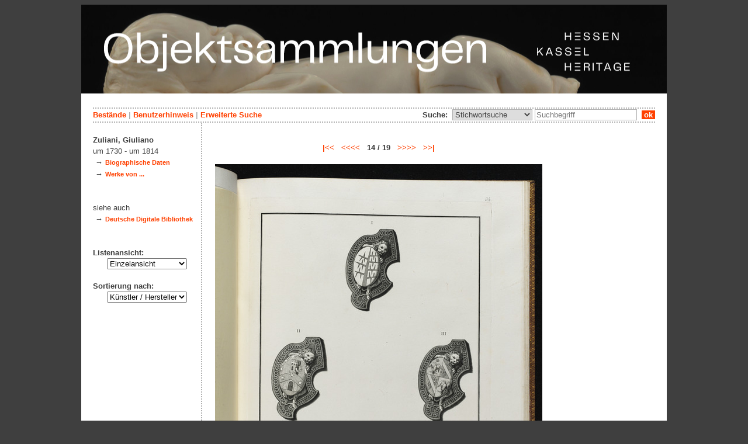

--- FILE ---
content_type: text/html; charset=utf-8
request_url: https://datenbank.museum-kassel.de/332900/53629/0/0/b14/0/0/objekt.html
body_size: 3578
content:
<!DOCTYPE html PUBLIC "-//W3C//DTD XHTML 1.1//EN" "http://www.w3.org/TR/xhtml11/DTD/xhtml11.dtd">

<html xmlns = "http://www.w3.org/1999/xhtml" xml:lang="de" lang="de">
<head>
<meta http-equiv="Content-Type" content="text/html; charset=utf-8" />
<meta http-equiv="Content-Language" content="de" />
<meta name="author" content="Martin Menz" />

<title>Objektdatenbank von Hessen Kassel Heritage</title>

<link rel="stylesheet" type="text/css" href="globals/style.css" />
<style type="text/css"></style>

<meta name="twitter:card" content="summary" /><meta name="twitter:title" content="" /><meta name="twitter:image" content="http://datenbank.museum-kassel.de/multimedia/425758/425758.jpg" /><meta name="twitter:description" content="Vermutet, Inventor: Ennemond Alexandre Petitot (1727 - 1801)..." /><meta property="og:title" content="" /><meta property="og:updated_time" content="2023-05-14" /><meta property="og:type" content="article" /><meta property="og:article:section" content="Graphische Sammlung" /><meta property="og:url" content="https://datenbank.museum-kassel.de/332900/" /><meta property="og:image" content="http://datenbank.museum-kassel.de/multimedia/425758/425758.jpg" /><meta property="og:description" content="Vermutet, Inventor: Ennemond Alexandre Petitot (1727 - 1801)..." /><meta property="og:locale" content="de_DE" /><meta property="og:site_name" content="Museumslandschaft Hessen Kassel (MHK)" />
<link rel="canonical" href="https://datenbank.museum-kassel.de/332900/" />

<script src="globals/funktionen.js" type="text/javascript"></script>

<script type="text/javascript">
</script>

</head>

<body>
<form method = "post" action = "/332900/53629/0/0/b14/0/0/suchergebnis.html" name = "hauptformular" onsubmit = "return formularabsenden()">
<!--
++++++++++++++++++++++++++++++++++++++++++++++++++++++++++++++++++++++++++++++++++++++++++++++++++++++++++++++++++
                                    Gliederung in Kopfzeilen, drei Inhaltsspalten, Fusszeile
++++++++++++++++++++++++++++++++++++++++++++++++++++++++++++++++++++++++++++++++++++++++++++++++++++++++++++++++++
//-->

<div class = "blatt"> <!-- umspannt das gesamte Blatt //-->

<input type = "hidden" name = "aktion" value = "" />

<!--
++++++++++++++++++++++++++++++++++++++++++++++++++++++++++++++++++++++++++++++++++++++++++++++++++++++++++++++++++
                                                                                                      Kopfzeilen
++++++++++++++++++++++++++++++++++++++++++++++++++++++++++++++++++++++++++++++++++++++++++++++++++++++++++++++++++
//-->

<div class = "kopf">
       <img src='/onlinekataloge/datenbank/kopf-2.jpg' width='1002' height='152' class = 'kopfbild' alt='' /></div>

<div class = "teilblatt"> <!-- behinhaltet Menuezeilen, Inhalt, Fuss //-->


<div class = "punktlinie"><hr style="display: none;" /></div>

<div class = 'menueoben'>
      <div style = 'float: right;'>
       	<div style = 'display: inline;'>Suche:&nbsp;
	<select name = 'suchstichwortfeld' class = 'input-suche' >
	<option value="alle" >Stichwortsuche</option>\n<option value="titel" >Titel / Bezeichnung</option>\n<option value="kuenstler" >Künstler / Hersteller</option>\n<option value="dargestellt" >Dargestellte Person</option>\n<option value="beteiligte" >Beteiligte allgemein</option>\n<option value="mattech" >Material / Technik</option>\n<option value="invnr" >Inventar-Nr.</option>\n<option value="iconclass" >IconClass</option>\n<option value="ausort" >Ausstellungsort</option>\n	
	</select> 

	
			  <input type = "text" name = "suchstichwort" class = "input-suche" value = "" placeholder = "Suchbegriff" onkeyup = "if (event.keyCode == 13) { stichwortsuchesenden('/0/0/0/0/0/0/100/suchergebnis.html'); }"/>
			 &nbsp;<span onclick = "stichwortsuchesenden('/0/0/0/0/0/0/100/suchergebnis.html');" class = "button">&nbsp;ok&nbsp;</span>	</div>
      </div>
       <a href = '/0/0/0/0/0/0/0/katalog.html'>Bestände</a>&nbsp;<span class = 'zwischenstrich'>|</span>&nbsp;<a href = '/0/0/0/0/0/0/0/hilfe.html'>Benutzerhinweis</a>&nbsp;<span class = 'zwischenstrich'>|</span>&nbsp;<a href = '/0/0/0/0//0/0/erwsuche.html'>Erweiterte Suche</a></div>
<div class = "punktlinie"><hr style="display: none;" /></div>



<!--
++++++++++++++++++++++++++++++++++++++++++++++++++++++++++++++++++++++++++++++++++++++++++++++++++++++++++++++++++
                                                                                            Dreispaltiger Inhalt
++++++++++++++++++++++++++++++++++++++++++++++++++++++++++++++++++++++++++++++++++++++++++++++++++++++++++++++++++
//-->

<div class = "inhalt">



<div class = "rechtswrapper">
	<div class = "inhaltbreiter">
		<div class = "inhaltmitte">
		<br/>


	<script type="application/ld+json">
	{	"@context": "http://schema.org"
		,"@type": "CreativeWork"
		,"name": ""
		,"dateCreated": "1769"
		,"image": "http://datenbank.museum-kassel.de/multimedia/425758/425758.jpg"
		
		
			,"creator": [
			{"@type": "Person"
								,"name": "Giuliano Zuliani"
								,"birthDate": "1730"
								,"deathDate": "1814"
								,"birthPlace": "Venedig"
								,"deathPlace": "Venedig"
								},{"@type": "Person"
								,"name": "Ennemond Alexandre Petitot"
								,"birthDate": "1727"
								,"deathDate": "1801"
								,"birthPlace": "Lyon"
								,"deathPlace": "Marore (Parma)"
								}
			]
	}
	</script>
	<p>
<div style = "font-weight: bold; text-align: center;"><a href = "/130215/53629/0/0/b1/0/0/objekt.html">|<<</a>&nbsp;&nbsp;&nbsp;<a href = "/332890/53629/0/0/b13/0/0/objekt.html"><<<<</a>&nbsp;&nbsp;&nbsp;14 / 19&nbsp;&nbsp;&nbsp;<a href = "/332905/53629/0/0/b15/0/0/objekt.html">>>>></a>&nbsp;&nbsp;&nbsp;<a href = "/332643/53629/0/0/b19/0/0/objekt.html">>>|</a></div><br /><div style = "text-align: center;"><div style="margin-left: auto; margin-right: auto; position: relative; left: 0; top: 0; width: 560px;"><a href = "/bildbetrachter.php?funktion=zoom&amp;mul1=425758&amp;sf1=&amp;bild2=&amp;sf2=" target = "bildbetrachter" onClick = "neuesfenster('bildbetrachter')"><img src = "/multimedia/425758/425758.jpg" alt = "" style = "position: relative; top: 0; left: 0;"/><img src = "/bilder/lupe-25.jpg" alt = "" style = "position: absolute; top: 765px; left: 536px;"/></a></div></div>
<br />
<table class = "datentabelle" align = "center">
<tr>
<td colspan = "2">
<div style = 'text-align: left;'><h2>
</h2></div><br/>
</td>
</tr>

<tr>
<td class = "datenbezeichner">Inventar Nr.:
</td>
<td class = "dateninhalt" nowrap  = "nowrap">
SM-GS 6.2.786, fol. 34<div style = "float: right; text-align: right;">
<span style = "font-weight: bold;">
</span> &nbsp;
</div>
</td>
</tr>

<tr>
<td class = "datenbezeichner">
Werktitel:
</td>
<td class = "dateninhalt">
Fünf Wappenschilde</td></tr><tr ><td class = "datenbezeichnernormal">Serie: </td><td class = "dateninhalt">Beschreibung der Festlichkeiten, die 1769 in Parma abgehalten wurden / Descrizione delle feste celebrate in Parma l’anno MDCCLXIX</td>
</tr>



<tr>
<td class = "datenbezeichner">Beteiligte Personen:
</td>
<td class = "dateninhalt">
</td></tr><tr><td class = "datenbezeichnernormal">Stecher:</td><td class = "dateninhalt"><a href = '/332900/53629/0/0/0/0/0/objektliste.html'>Giuliano Zuliani</a> (um 1730 - um 1814)<br /></td></tr><tr><td class = "datenbezeichnernormal">Inventor:</td><td class = "dateninhalt"><a href = '/332900/53618/0/0/0/0/0/objektliste.html'>Ennemond Alexandre Petitot</a> (1727 - 1801), Vermutet<br /></td>
</tr>


<tr>
<td class = "datenbezeichner">Datierung:
</td>
<td class = "dateninhalt">
</td></tr><tr><td class = "datenbezeichnernormal">Entstehung der Platte:</td><td class = "dateninhalt">1769 (in der Platte)</td>
</tr>


<tr>
<td class = "datenbezeichner">Technik:
</td>
<td class = "dateninhalt">
Radierung, Kupferstich</td>
</tr>

<tr>
<td class = "datenbezeichner">Maße:
</td>
<td class = "dateninhalt">
47,8 x 33 cm (Plattenmaß)<br /></td>
</tr>

<tr>
<td class = "datenbezeichner">Beschriftungen:
</td>
<td class = "dateninhalt">
in der Platte: I; II; III; ... G. Zuliani inc. Parma 1769.;<br/></td>
</tr>

<tr>
<td class = "datenbezeichner">Geogr. Bezüge:
</td>
<td class = "dateninhalt">
</td></tr><tr><td class = "datenbezeichnernormal">Entstehungsort der Platte: </td><td class = "dateninhalt">Parma</td>
</tr>

<tr>
<td class = "datenbezeichner">IconClass:
</td>
<td class = "dateninhalt">
Primäre Ikonographie: <a href = "/0/0/0/0/0/0/0/suchergebnis.html?ssw=46A122&sswf=iconclass&aktion=stichwortsuche" style = "">46A122</a> &nbsp; Wappenschild, heraldisches Symbol<br/>Primäre Ikonographie: <a href = "/0/0/0/0/0/0/0/suchergebnis.html?ssw=25F23%28LION%29&sswf=iconclass&aktion=stichwortsuche" style = "">25F23(LION)</a> &nbsp; Raubtiere: Löwe<br/>Primäre Ikonographie: <a href = "/0/0/0/0/0/0/0/suchergebnis.html?ssw=25F33%28EAGLE%29&sswf=iconclass&aktion=stichwortsuche" style = "">25F33(EAGLE)</a> &nbsp; Greifvögel: Adler<br/>Primäre Ikonographie: <a href = "/0/0/0/0/0/0/0/suchergebnis.html?ssw=25I155&sswf=iconclass&aktion=stichwortsuche" style = "">25I155</a> &nbsp; Turm, Uhrturm (öffentliche Denkmäler etc.)<br/>Primäre Ikonographie: <a href = "/0/0/0/0/0/0/0/suchergebnis.html?ssw=25F23%28BEAR%29&sswf=iconclass&aktion=stichwortsuche" style = "">25F23(BEAR)</a> &nbsp; Raubtiere: Bär</td>
</tr>




</table>
<br/>


</p>
<br/><div style = 'float: left; vertical-align: bottom; font-size: 0.8em;'>Direkter Link: <a href = 'http://datenbank.museum-kassel.de/332900/'>http://datenbank.museum-kassel.de/332900/</a></div><div style = 'text-align: right; vertical-align: bottom; font-size: 0.8em;'>Letzte Aktualisierung: 14.05.2023</div>

<br/><br/>		</div>   <!--  Ende Div "inhaltmitte"  //-->

		<div class = "menuerechts">
		<p>
</p>		</div>   <!--  Ende Div "menuerechts"  //-->
	</div>   <!--  Ende Div "inhaltbreiter"  //-->
</div>

<div class = "linkswrapper">
	<div class = "menuelinks">
	<br/>

<span style = 'font-weight: bold;'>Zuliani, Giuliano</span><br/><span style = 'font-weight: normal;'>um 1730 - um 1814</span><br/>&nbsp;&#8594;&nbsp;<a href = '/0/53629/0/0/0/0/0/beteiligte.html' class = 'smaller' style = 'font-weight: bold'>Biographische Daten</a><br />&nbsp;&#8594;&nbsp;<a href = '/0/53629/herst/0/0/0/0/objektliste.html' class = 'smaller' style = 'font-weight: bold'>Werke von ...</a><br /><br/><br/><span style = 'font-weight: normal;'>siehe auch</span><br/>&nbsp;&#8594;&nbsp;<a href = 'https://www.deutsche-digitale-bibliothek.de/person/gnd/123529379' class = 'smaller' style = 'font-weight: bold' target = '_blank'>Deutsche Digitale Bibliothek</a><br/>
<br />
<br />


Listenansicht:

<br/>&nbsp;&nbsp;&nbsp;&nbsp;&nbsp;
<select name = "Listenansicht" onChange = "seitenwechsel('Listenansicht')">
<option value = "/332900/53629/0/0/1/b0/0/objektliste.html">Grunddaten mit Bild</option><option value = "/332900/53629/0/0/2/b0/0/objektliste.html">Bildübersicht</option><option value = "/332900/53629/0/0/3/b0/0/objektliste.html">Titelliste</option><option value = "/332900/53629/0/0/4/b0/0/objekt.html" selected = "selected">Einzelansicht</option></select>
<br/>
<br/>
Sortierung nach:

<br/>&nbsp;&nbsp;&nbsp;&nbsp;&nbsp;
<select name = "Sortierung" onChange = "seitenwechsel('Sortierung')">
<option value = "/332900/53629/0/0/b14/b0/1/objekt.html">Künstler / Hersteller</option><option value = "/332900/53629/0/0/b14/b0/2/objekt.html">Titel / Bezeichnung</option><option value = "/332900/53629/0/0/b14/b0/3/objekt.html">Datierung</option><option value = "/332900/53629/0/0/b14/b0/4/objekt.html">Inventar Nr.</option><option value = "/332900/53629/0/0/b14/b0/5/objekt.html">Objekttyp</option></select><br/>
<br/>

	</div>   <!--  Ende Div "menuelinks"  //-->
</div>


</div>   <!--  Ende Div "inhalt"  //-->

<!--
++++++++++++++++++++++++++++++++++++++++++++++++++++++++++++++++++++++++++++++++++++++++++++++++++++++++++++++++++
                                                                                                    Fusszeile(n)
++++++++++++++++++++++++++++++++++++++++++++++++++++++++++++++++++++++++++++++++++++++++++++++++++++++++++++++++++
//-->

<div class = "punktlinie"><hr style="display: none;" /></div>
<div class = "fusszeile">
<div class = "fussinhalt" style = "float: right;">&copy; Hessen Kassel Heritage 2026</div>

<div style = "text-align: left;">
<a href = '/0/0/0/0/0/0/0/datenschutzhinweis.html'>Datenschutzhinweis</a>&nbsp;<span class = 'zwischenstrich'>|</span>&nbsp;<a href = '/0/0/0/0/0/0/0/impressum.html'>Impressum</a>
</div>



</div>  <!-- Ende der Fusszeile //-->

</div>  <!-- Ende des fastallumspandenden Containers "Teilblatt" //-->
</div>  <!-- Ende des allumspandenden Containers "Blatt" //-->

<!--
++++++++++++++++++++++++++++++++++++++++++++++++++++++++++++++++++++++++++++++++++++++++++++++++++++++++++++++++++
                                    ENDE des Inhalts
++++++++++++++++++++++++++++++++++++++++++++++++++++++++++++++++++++++++++++++++++++++++++++++++++++++++++++++++++
//-->
</form>
</body>
</html>